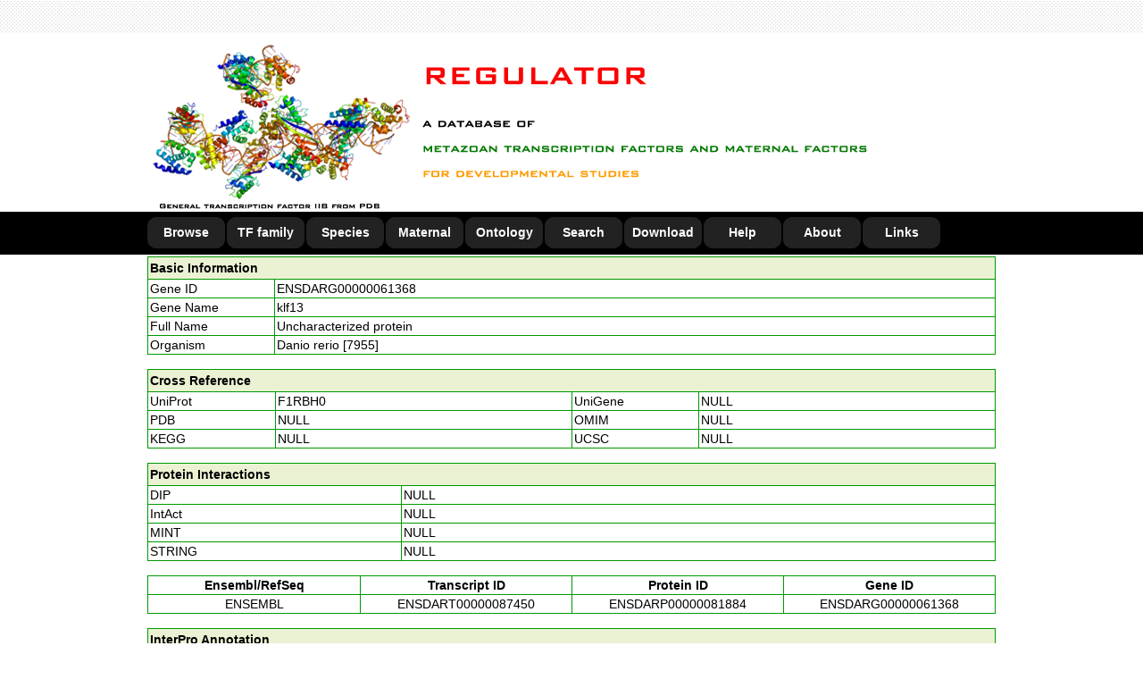

--- FILE ---
content_type: text/html
request_url: http://www.bioinformatics.org/regulator/page.php?act=detail&geneid=ENSDARG00000061368
body_size: 22063
content:
<!DOCTYPE html PUBLIC "-//W3C//DTD XHTML 1.0 Transitional//EN" "http://www.w3.org/TR/xhtml1/DTD/xhtml1-transitional.dtd">
<html xmlns="http://www.w3.org/1999/xhtml">
<html>
	<head>
		<title>REGULATOR: a database of metazoan transcription factors and maternal factors for developmental studies</title>
		<meta http-equiv="Content-Type" content="text/html; charset=gb2312" />
		<meta name="keywords" content="REGULATOR, metazoan, transcription, maternal, factor, development" />
		<meta name="keywords" content="REGULATOR, resource, database, motif, gene expression," />
		<link rel="Bookmark"  type="image/x-icon"  href="http://www.bioinformatics.org/regulator/favicon.ico">
		<link rel="shortcut icon" type="image/x-icon" href="http://www.bioinformatics.org/regulator/favicon.ico">
		<style type="text/css" media="all">
			@import url("script/global.css");
			@import url("script/layout.css");
			@import url("script/menu.css");
	</style>
<!-- 
	<script language="JavaScript">
		document.oncontextmenu=new Function("event.returnValue=false;");
	</script>
-->
  <script type="text/javascript" src="script/loadpage.js"></script>
	<meta http-equiv="Content-Type" content="text/html; charset=gb2312">
	</head>
	
	<body>
		<noscript><iframe src='*.htm'></iframe></noscript>
		<div id="header">
			<div class="h_top">
				<div class="h_restrict"></div>
		  </div>
			<div class="h_ims">
				<div class="h_restrict">
					<img src="images/site_header.png"></div>
		  </div>
			<div class="h_nav">
				<div class="h_restrict">
					<div class="menunav">
						<ul>
							<li><a href="page.php?act=browse">Browse</a></li>
							<li><a href="page.php?act=family">TF family</a></li>
							<li><a href="page.php?act=species">Species</a></li>
							<li><a href="page.php?act=maternal">Maternal</a></li>
							<li><a href="page.php?act=ontology">Ontology</a></li>
							<li><a href="page.php?act=search">Search</a></li>
							<li><a href="page.php?act=download">Download</a></li>
							<li><a href="page.php?act=help">Help</a></li>
							<li><a href="page.php?act=about">About</a></li>
							<li><a href="page.php?act=links">Links</a></li>
						</ul>
					</div>
				</div>
			</div>
		</div>
		
		<div style="width:100%;">
		  <div id="BOARDPAGE" style="width:950px; margin:2px auto 2px auto; border:0px; position:relative;">
		  	<style type="text/css">
<!--
.STYLE {
	color: #000000;
	font-weight: bold;
	margin: 2px auto 2px auto;
}
-->
</style>

<table width="100%"  border="1" align="center" cellpadding="2" cellspacing="0" bordercolor="#009900" style="border-collapse:collapse;">  <tr>    <td colspan="4" bgcolor="#EAF2D3"><div class="STYLE">Basic Information</div></td>  </tr>  <tr>    <td width="15%">Gene ID</td>    <td colspan="3"><a href="http://www.ncbi.nlm.nih.gov/sites/entrez?db=gene&term=ENSDARG00000061368" target="_blank">ENSDARG00000061368</a></td>  </tr>  <tr>    <td width="15%">Gene Name</td>    <td colspan="3">klf13</td>  </tr>  <tr>    <td width="15%">Full Name</td>    <td colspan="3">Uncharacterized protein</td>  </tr>  <tr>    <td width="15%">Organism</td>    <td colspan="3">Danio rerio [7955]</td>  </tr></table><br><table width="100%"  border="1" align="center" cellpadding="2" cellspacing="0" bordercolor="#009900" style="border-collapse:collapse;">  <tr>    <td colspan="4" bgcolor="#EAF2D3"><div class="STYLE" align="left">Cross Reference</div></td>  </tr>  <tr>    <td width="15%">UniProt</td>    <td width="35%"><a href="http://www.uniprot.org/uniprot/F1RBH0" target="_blank">F1RBH0</a></td>    <td width="15%">UniGene </td>    <td width="35%">NULL</td>  </tr>  <tr>    <td>PDB</td>    <td width="35%">NULL</td>    <td>OMIM</td>    <td width="35%">NULL</td>  </tr>  <tr>    <td>KEGG</td>    <td width="35%">NULL</td>    <td>UCSC</td>    <td width="35%">NULL</td>  </tr></table><br><table width="100%"  border="1" align="center" cellpadding="2" cellspacing="0" bordercolor="#009900" style="border-collapse:collapse;">  <tr>    <td colspan="2" bgcolor="#EAF2D3"><div class="STYLE">      <div align="left">Protein Interactions</div>    </div></td>  </tr>  <tr>    <td width="15%">DIP</td>    <td width="35%">NULL</td>  </tr>  <tr>    <td>IntAct</td>    <td width="35%">NULL</td>  </tr>  <tr>    <td>MINT</td>    <td width="35%">NULL</td>  </tr>  <tr>    <td>STRING</td>    <td width="35%">NULL</td>  </tr></table><br><table width="100%"  border="1" align="center" cellpadding="2" cellspacing="0" bordercolor="#009900" style="border-collapse:collapse;">  <tr>    <td width="25%"><div align="center"><strong>Ensembl/RefSeq</strong></div></td>    <td width="25%"><div align="center"><strong>Transcript ID</strong></div></td>    <td width="25%"><div align="center"><strong>Protein ID</strong></div></td>    <td width="25%"><div align="center"><strong>Gene ID</strong></div></td>  </tr>  <tr>    <td width="25%"><div align="center">ENSEMBL</div></td>    <td width="25%"><div align="center"><a href="http://www.ensembl.org/id/ENSDART00000087450" target="_blank">ENSDART00000087450</a></div></td>    <td width="25%"><div align="center"><a href="http://www.ensembl.org/id/ENSDARP00000081884" target="_blank">ENSDARP00000081884</a></div></td>    <td width="25%"><div align="center"><a href="http://www.ensembl.org/id/ENSDARG00000061368" target="_blank">ENSDARG00000061368</a></div></td>  </tr></table><br><table width="100%"  border="1" align="center" cellpadding="2" cellspacing="0" bordercolor="#009900" style="border-collapse:collapse;">  <tr>    <td colspan="8" bgcolor="#EAF2D3"><div class="STYLE">      <div align="left">InterPro Annotation</div>    </div></td>  </tr>  <tr>    <td width="15%"><strong>Protein</strong></td>    <td width="10%"><strong>Program</strong></td>    <td><strong>Term</strong></td>    <td><strong>IPRS</strong></td>    <td><strong>Start</strong></td>    <td><strong>End</strong></td>    <td><strong>Score</strong></td>    <td><strong>Description</strong></td>  </tr>  <tr>    <td>ENSDARP00000081884</td>    <td>Gene3D</td>    <td>G3DSA:3.30.160.60</td>    <td><a href="http://www.ebi.ac.uk/interpro/entry/IPR013087" target="_blank">IPR013087</a></td>	  <td>118</td>	  <td>145</td>	  <td>5.30e-15</td>	  <td>Zinc finger C2H2-type/integrase DNA-binding domain</td>  </tr>  <tr>    <td>ENSDARP00000081884</td>    <td>Gene3D</td>    <td>G3DSA:3.30.160.60</td>    <td><a href="http://www.ebi.ac.uk/interpro/entry/IPR013087" target="_blank">IPR013087</a></td>	  <td>146</td>	  <td>177</td>	  <td>3.80e-22</td>	  <td>Zinc finger C2H2-type/integrase DNA-binding domain</td>  </tr>  <tr>    <td>ENSDARP00000081884</td>    <td>Gene3D</td>    <td>G3DSA:3.30.160.60</td>    <td><a href="http://www.ebi.ac.uk/interpro/entry/IPR013087" target="_blank">IPR013087</a></td>	  <td>178</td>	  <td>208</td>	  <td>2.30e-13</td>	  <td>Zinc finger C2H2-type/integrase DNA-binding domain</td>  </tr>  <tr>    <td>ENSDARP00000081884</td>    <td>ProSitePatterns</td>    <td>PS00028</td>    <td><a href="http://www.ebi.ac.uk/interpro/entry/IPR007087" target="_blank">IPR007087</a></td>	  <td>127</td>	  <td>149</td>	  <td>-</td>	  <td>Zinc finger, C2H2</td>  </tr>  <tr>    <td>ENSDARP00000081884</td>    <td>ProSitePatterns</td>    <td>PS00028</td>    <td><a href="http://www.ebi.ac.uk/interpro/entry/IPR007087" target="_blank">IPR007087</a></td>	  <td>157</td>	  <td>179</td>	  <td>-</td>	  <td>Zinc finger, C2H2</td>  </tr>  <tr>    <td>ENSDARP00000081884</td>    <td>ProSitePatterns</td>    <td>PS00028</td>    <td><a href="http://www.ebi.ac.uk/interpro/entry/IPR007087" target="_blank">IPR007087</a></td>	  <td>187</td>	  <td>207</td>	  <td>-</td>	  <td>Zinc finger, C2H2</td>  </tr>  <tr>    <td>ENSDARP00000081884</td>    <td>ProSiteProfiles</td>    <td>PS50157</td>    <td><a href="http://www.ebi.ac.uk/interpro/entry/IPR007087" target="_blank">IPR007087</a></td>	  <td>125</td>	  <td>154</td>	  <td>0.00e-00</td>	  <td>Zinc finger, C2H2</td>  </tr>  <tr>    <td>ENSDARP00000081884</td>    <td>ProSiteProfiles</td>    <td>PS50157</td>    <td><a href="http://www.ebi.ac.uk/interpro/entry/IPR007087" target="_blank">IPR007087</a></td>	  <td>155</td>	  <td>184</td>	  <td>0.00e-00</td>	  <td>Zinc finger, C2H2</td>  </tr>  <tr>    <td>ENSDARP00000081884</td>    <td>ProSiteProfiles</td>    <td>PS50157</td>    <td><a href="http://www.ebi.ac.uk/interpro/entry/IPR007087" target="_blank">IPR007087</a></td>	  <td>185</td>	  <td>212</td>	  <td>0.00e-00</td>	  <td>Zinc finger, C2H2</td>  </tr>  <tr>    <td>ENSDARP00000081884</td>    <td>SMART</td>    <td>SM00355</td>    <td><a href="http://www.ebi.ac.uk/interpro/entry/IPR015880" target="_blank">IPR015880</a></td>	  <td>125</td>	  <td>149</td>	  <td>1.40e-04</td>	  <td>Zinc finger, C2H2-like</td>  </tr>  <tr>    <td>ENSDARP00000081884</td>    <td>SMART</td>    <td>SM00355</td>    <td><a href="http://www.ebi.ac.uk/interpro/entry/IPR015880" target="_blank">IPR015880</a></td>	  <td>155</td>	  <td>179</td>	  <td>9.30e-07</td>	  <td>Zinc finger, C2H2-like</td>  </tr>  <tr>    <td>ENSDARP00000081884</td>    <td>SMART</td>    <td>SM00355</td>    <td><a href="http://www.ebi.ac.uk/interpro/entry/IPR015880" target="_blank">IPR015880</a></td>	  <td>185</td>	  <td>207</td>	  <td>4.30e-05</td>	  <td>Zinc finger, C2H2-like</td>  </tr></table><br><table width="100%"  border="1" align="center" cellpadding="2" cellspacing="0" bordercolor="#009900" style="border-collapse:collapse;">  <tr>    <td colspan="5" bgcolor="#EAF2D3"><div class="STYLE">      <div align="left">Pfam Annotation</div>    </div></td>  </tr>  <tr>    <td width="15%"><strong>Protein</strong></td>    <td width="10%"><strong>Pfam ID</strong></td>    <td><strong>E.value</strong></td>    <td><strong>Name</strong></td>    <td><strong>Description</strong></td>  </tr>  <tr>    <td>ENSDARP00000081884</td>    <td><a href="http://pfam.xfam.org/family/PF13465" target="_blank">PF13465</a></td>	  <td>3e-14</td>	  <td>zf-H2C2_2</td>	  <td>Zinc-finger double domain</td>  </tr>  <tr>    <td>ENSDARP00000081884</td>    <td><a href="http://pfam.xfam.org/family/PF00096" target="_blank">PF00096</a></td>	  <td>8e-14</td>	  <td>zf-C2H2</td>	  <td>Zinc finger, C2H2 type</td>  </tr>  <tr>    <td>ENSDARP00000081884</td>    <td><a href="http://pfam.xfam.org/family/PF13894" target="_blank">PF13894</a></td>	  <td>5.6e-11</td>	  <td>zf-C2H2_4</td>	  <td>C2H2-type zinc finger</td>  </tr></table><br><table width="100%"  border="1" align="center" cellpadding="2" cellspacing="0" bordercolor="#009900" style="border-collapse:collapse;">  <tr>    <td colspan="4" bgcolor="#EAF2D3"><div class="STYLE" align="left">Gene Ontology Annotation</div></td>  </tr>  <tr>    <td width="15%"><strong>Protein</strong></td>    <td width="10%"><strong>Entry</strong></td>    <td width="20%"><strong>Name Space</strong></td>    <td><strong>Description</strong></td>  </tr>  <tr>    <td>ENSDARP00000081884</td>    <td><a href="http://www.ebi.ac.uk/QuickGO/GTerm?id=GO:0005634" target="_blank">GO:0005634</a></td>    <td>cellular_component</td>	  <td>nucleus</td>  </tr>  <tr>    <td>ENSDARP00000081884</td>    <td><a href="http://www.ebi.ac.uk/QuickGO/GTerm?id=GO:0003677" target="_blank">GO:0003677</a></td>    <td>molecular_function</td>	  <td>DNA binding</td>  </tr>  <tr>    <td>ENSDARP00000081884</td>    <td><a href="http://www.ebi.ac.uk/QuickGO/GTerm?id=GO:0046872" target="_blank">GO:0046872</a></td>    <td>molecular_function</td>	  <td>metal ion binding</td>  </tr></table><br><table width="100%"  border="1" align="center" cellpadding="2" cellspacing="0" bordercolor="#009900" style="border-collapse:collapse;">  <tr>      <td colspan="6" bgcolor="#EAF2D3"><div class="STYLE" align="left">Orthologs</div></td>  </tr>  <tr>    <td width="10%"><strong>TAXID</strong></td>    <td width="20%"><strong>Organism</strong></td>    <td width="20%"><strong>Gene ID</strong></td>    <td width="10%"><strong>TAXID</strong></td>    <td width="20%"><strong>Organism</strong></td>    <td width="20%"><strong>Gene ID</strong></td>  </tr>  <tr>    <td width="10%">9258</td>    <td width="20%">Ornithorhynchus anatinus</td>    <td width="20%"><a href="page.php?act=detail&geneid=100073527" target="_blank">100073527</a></td>    <td width="10%">8364</td>    <td width="20%">Xenopus tropicalis</td>    <td width="20%"><a href="page.php?act=detail&geneid=100101699" target="_blank">100101699</a></td>  </tr>  <tr>    <td width="10%">6087</td>    <td width="20%">Hydra magnipapillata</td>    <td width="20%"><a href="page.php?act=detail&geneid=100207116" target="_blank">100207116</a></td>    <td width="10%">59729</td>    <td width="20%">Taeniopygia guttata</td>    <td width="20%"><a href="page.php?act=detail&geneid=100223571" target="_blank">100223571</a></td>  </tr>  <tr>    <td width="10%">9601</td>    <td width="20%">Pongo abelii</td>    <td width="20%"><a href="page.php?act=detail&geneid=100438391" target="_blank">100438391</a></td>    <td width="10%">9103</td>    <td width="20%">Meleagris gallopavo</td>    <td width="20%"><a href="page.php?act=detail&geneid=100540806" target="_blank">100540806</a></td>  </tr>  <tr>    <td width="10%">61853</td>    <td width="20%">Nomascus leucogenys</td>    <td width="20%"><a href="page.php?act=detail&geneid=100579847" target="_blank">100579847</a></td>    <td width="10%">400682</td>    <td width="20%">Amphimedon queenslandica</td>    <td width="20%"><a href="page.php?act=detail&geneid=100641257" target="_blank">100641257</a></td>  </tr>  <tr>    <td width="10%">8128</td>    <td width="20%">Oreochromis niloticus</td>    <td width="20%"><a href="page.php?act=detail&geneid=100690800" target="_blank">100690800</a></td>    <td width="10%">10141</td>    <td width="20%">Cavia porcellus</td>    <td width="20%"><a href="page.php?act=detail&geneid=100725215" target="_blank">100725215</a></td>  </tr>  <tr>    <td width="10%">10029</td>    <td width="20%">Cricetulus griseus</td>    <td width="20%"><a href="page.php?act=detail&geneid=100771438" target="_blank">100771438</a></td>    <td width="10%">9305</td>    <td width="20%">Sarcophilus harrisii</td>    <td width="20%"><a href="page.php?act=detail&geneid=100923141" target="_blank">100923141</a></td>  </tr>  <tr>    <td width="10%">9597</td>    <td width="20%">Pan paniscus</td>    <td width="20%"><a href="page.php?act=detail&geneid=100991408" target="_blank">100991408</a></td>    <td width="10%">9555</td>    <td width="20%">Papio anubis</td>    <td width="20%"><a href="page.php?act=detail&geneid=101002429" target="_blank">101002429</a></td>  </tr>  <tr>    <td width="10%">39432</td>    <td width="20%">Saimiri boliviensis</td>    <td width="20%"><a href="page.php?act=detail&geneid=101041262" target="_blank">101041262</a></td>    <td width="10%">9595</td>    <td width="20%">Gorilla gorilla</td>    <td width="20%"><a href="page.php?act=detail&geneid=101126559" target="_blank">101126559</a></td>  </tr>  <tr>    <td width="10%">9669</td>    <td width="20%">Mustela putorius furo</td>    <td width="20%"><a href="page.php?act=detail&geneid=101687483" target="_blank">101687483</a></td>    <td width="10%">43179</td>    <td width="20%">Ictidomys tridecemlineatus</td>    <td width="20%"><a href="page.php?act=detail&geneid=101975185" target="_blank">101975185</a></td>  </tr>  <tr>    <td width="10%">8083</td>    <td width="20%">Xiphophorus maculatus</td>    <td width="20%"><a href="page.php?act=detail&geneid=102232700" target="_blank">102232700</a></td>    <td width="10%">7897</td>    <td width="20%">Latimeria chalumnae</td>    <td width="20%"><a href="page.php?act=detail&geneid=102357567" target="_blank">102357567</a></td>  </tr>  <tr>    <td width="10%">13735</td>    <td width="20%">Pelodiscus sinensis</td>    <td width="20%"><a href="page.php?act=detail&geneid=102462077" target="_blank">102462077</a></td>    <td width="10%">9598</td>    <td width="20%">Pan troglodytes</td>    <td width="20%"><a href="page.php?act=detail&geneid=453286" target="_blank">453286</a></td>  </tr>  <tr>    <td width="10%">10090</td>    <td width="20%">Mus musculus</td>    <td width="20%"><a href="page.php?act=detail&geneid=50794" target="_blank">50794</a></td>    <td width="10%">7668</td>    <td width="20%">Strongylocentrotus purpuratus</td>    <td width="20%"><a href="page.php?act=detail&geneid=576795" target="_blank">576795</a></td>  </tr>  <tr>    <td width="10%">7070</td>    <td width="20%">Tribolium castaneum</td>    <td width="20%"><a href="page.php?act=detail&geneid=663219" target="_blank">663219</a></td>    <td width="10%">9544</td>    <td width="20%">Macaca mulatta</td>    <td width="20%"><a href="page.php?act=detail&geneid=700585" target="_blank">700585</a></td>  </tr>  <tr>    <td width="10%">28377</td>    <td width="20%">Anolis carolinensis</td>    <td width="20%"><a href="page.php?act=detail&geneid=ENSACAG00000003119" target="_blank">ENSACAG00000003119</a></td>    <td width="10%">9646</td>    <td width="20%">Ailuropoda melanoleuca</td>    <td width="20%"><a href="page.php?act=detail&geneid=ENSAMEG00000007114" target="_blank">ENSAMEG00000007114</a></td>  </tr>  <tr>    <td width="10%">9913</td>    <td width="20%">Bos taurus</td>    <td width="20%"><a href="page.php?act=detail&geneid=ENSBTAG00000038055" target="_blank">ENSBTAG00000038055</a></td>    <td width="10%">9615</td>    <td width="20%">Canis familiaris</td>    <td width="20%"><a href="page.php?act=detail&geneid=ENSCAFG00000024028" target="_blank">ENSCAFG00000024028</a></td>  </tr>  <tr>    <td width="10%">9361</td>    <td width="20%">Dasypus novemcinctus</td>    <td width="20%"><a href="page.php?act=detail&geneid=ENSDNOG00000018839" target="_blank">ENSDNOG00000018839</a></td>    <td width="10%">9371</td>    <td width="20%">Echinops telfairi</td>    <td width="20%"><a href="page.php?act=detail&geneid=ENSETEG00000014330" target="_blank">ENSETEG00000014330</a></td>  </tr>  <tr>    <td width="10%">69293</td>    <td width="20%">Gasterosteus aculeatus</td>    <td width="20%"><a href="page.php?act=detail&geneid=ENSGACG00000010739" target="_blank">ENSGACG00000010739</a></td>    <td width="10%">8049</td>    <td width="20%">Gadus morhua</td>    <td width="20%"><a href="page.php?act=detail&geneid=ENSGMOG00000002059" target="_blank">ENSGMOG00000002059</a></td>  </tr>  <tr>    <td width="10%">9785</td>    <td width="20%">Loxodonta africana</td>    <td width="20%"><a href="page.php?act=detail&geneid=ENSLAFG00000030149" target="_blank">ENSLAFG00000030149</a></td>    <td width="10%">30608</td>    <td width="20%">Microcebus murinus</td>    <td width="20%"><a href="page.php?act=detail&geneid=ENSMICG00000001056" target="_blank">ENSMICG00000001056</a></td>  </tr>  <tr>    <td width="10%">59463</td>    <td width="20%">Myotis lucifugus</td>    <td width="20%"><a href="page.php?act=detail&geneid=ENSMLUG00000002809" target="_blank">ENSMLUG00000002809</a></td>    <td width="10%">9986</td>    <td width="20%">Oryctolagus cuniculus</td>    <td width="20%"><a href="page.php?act=detail&geneid=ENSOCUG00000011101" target="_blank">ENSOCUG00000011101</a></td>  </tr>  <tr>    <td width="10%">30611</td>    <td width="20%">Otolemur garnettii</td>    <td width="20%"><a href="page.php?act=detail&geneid=ENSOGAG00000026529" target="_blank">ENSOGAG00000026529</a></td>    <td width="10%">8090</td>    <td width="20%">Oryzias latipes</td>    <td width="20%"><a href="page.php?act=detail&geneid=ENSORLG00000007542" target="_blank">ENSORLG00000007542</a></td>  </tr>  <tr>    <td width="10%">9813</td>    <td width="20%">Procavia capensis</td>    <td width="20%"><a href="page.php?act=detail&geneid=ENSPCAG00000009647" target="_blank">ENSPCAG00000009647</a></td>    <td width="10%">132908</td>    <td width="20%">Pteropus vampyrus</td>    <td width="20%"><a href="page.php?act=detail&geneid=ENSPVAG00000005970" target="_blank">ENSPVAG00000005970</a></td>  </tr>  <tr>    <td width="10%">10116</td>    <td width="20%">Rattus norvegicus</td>    <td width="20%"><a href="page.php?act=detail&geneid=ENSRNOG00000014215" target="_blank">ENSRNOG00000014215</a></td>    <td width="10%">9823</td>    <td width="20%">Sus scrofa</td>    <td width="20%"><a href="page.php?act=detail&geneid=ENSSSCG00000026006" target="_blank">ENSSSCG00000026006</a></td>  </tr>  <tr>    <td width="10%">37347</td>    <td width="20%">Tupaia belangeri</td>    <td width="20%"><a href="page.php?act=detail&geneid=ENSTBEG00000007044" target="_blank">ENSTBEG00000007044</a></td>    <td width="10%">99883</td>    <td width="20%">Tetraodon nigroviridis</td>    <td width="20%"><a href="page.php?act=detail&geneid=ENSTNIG00000008397" target="_blank">ENSTNIG00000008397</a></td>  </tr>  <tr>    <td width="10%">31033</td>    <td width="20%">Takifugu rubripes</td>    <td width="20%"><a href="page.php?act=detail&geneid=ENSTRUG00000011759" target="_blank">ENSTRUG00000011759</a></td>    <td width="10%">9478</td>    <td width="20%">Tarsius syrichta</td>    <td width="20%"><a href="page.php?act=detail&geneid=ENSTSYG00000008257" target="_blank">ENSTSYG00000008257</a></td>  </tr>  <tr>    <td width="10%">9739</td>    <td width="20%">Tursiops truncatus</td>    <td width="20%"><a href="page.php?act=detail&geneid=ENSTTRG00000001149" target="_blank">ENSTTRG00000001149</a></td>    <td width="10%">9685</td>    <td width="20%">Felis catus</td>    <td width="20%"><a href="page.php?act=detail&geneid=ENSFCAG00000000110" target="_blank">ENSFCAG00000000110</a></td>  </tr></table>
		  </div>
		</div>
		
		<div id="footer">
			<div class="f_restrict">
  		  <p align="center">Copyright &#169; 2017 REGULATOR: a database of metazoan transcription factors and maternal factors for developmental studies</p>
				<p align="center"> Laboratory of Developmental Biology, Graduate School of Science, Osaka University. All Rights Reserved</p>
				<p align="center">Comments and Suggestions to: charles.k.w@msn.com </p>
<p align="center">
	You are the <img src='images/3.gif' ><img src='images/5.gif' ><img src='images/3.gif' ><img src='images/2.gif' > visitor!</p>
	 	 </div>
		</div>
	</body>
</html>
